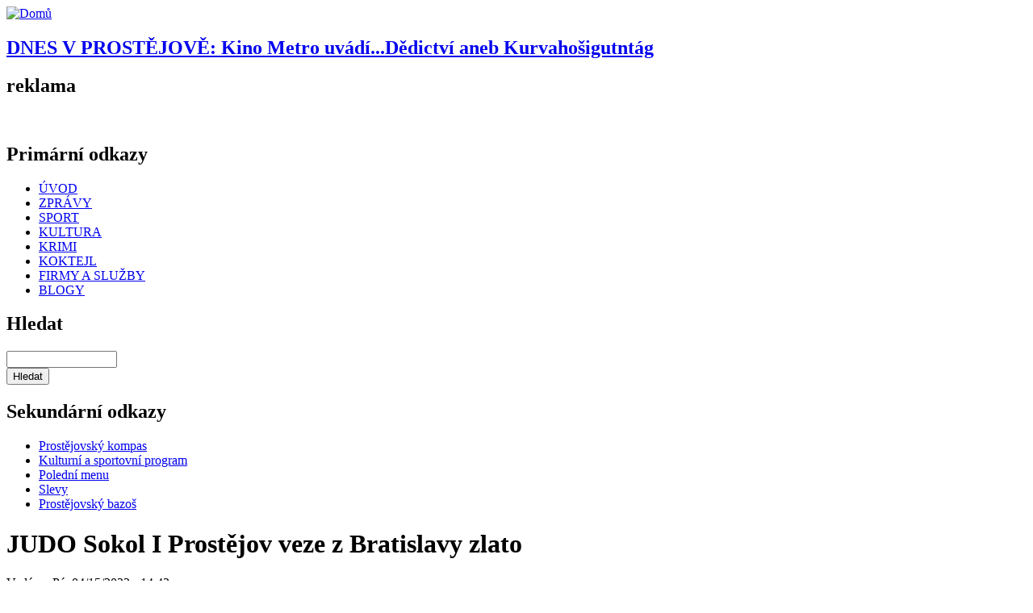

--- FILE ---
content_type: text/html; charset=utf-8
request_url: https://pvnovinky.cz/judo/62825-judo-sokol-i-prostejov-veze-z-bratislavy-zlato
body_size: 7217
content:
<!DOCTYPE html PUBLIC "-//W3C//DTD XHTML 1.0 Strict//EN"
  "http://www.w3.org/TR/xhtml1/DTD/xhtml1-strict.dtd">
<html xmlns="https://www.w3.org/1999/xhtml" xml:lang="cs" lang="cs" dir="ltr">
  <head>
<meta http-equiv="Content-Type" content="text/html; charset=utf-8" />
    	<script src="https://ajax.googleapis.com/ajax/libs/jquery/1/jquery.js"></script>
	<script src="https://pvnovinky.cz/sites/all/themes/basic/js/float.js"></script>
    <title>JUDO Sokol I Prostějov veze z Bratislavy zlato | Prostějovské novinky</title>
    <meta http-equiv="Content-Type" content="text/html; charset=utf-8" />
<link rel="shortcut icon" href="/misc/favicon.ico" type="image/x-icon" />
<meta name="description" content="Matyáš Roubík ve váze do 73 kg bezchybným výkonem, kdy pokaždé vzdoroval kvalitním soupeřům, nedal žádnému šanci a urval 1. místo. Stejně tak hostující Pavel Uher se krásným výkonem postavil na stupně nejvyšší a bral 1." />
<meta name="keywords" content="judo,Sokol I,Ostatní" />
<link rel="canonical" href="https://pvnovinky.cz/judo/62825-judo-sokol-i-prostejov-veze-z-bratislavy-zlato" />
<meta name="revisit-after" content="1 day" />
    <link type="text/css" rel="stylesheet" media="all" href="/sites/default/files/css/css_9e29b86930b471aa7a542b6b31e57979.css" />
<link type="text/css" rel="stylesheet" media="print" href="/sites/default/files/css/css_65fea161491651a31bd520590d2f0fda.css" />
<link type="text/css" rel="stylesheet" media="screen" href="/sites/default/files/css/css_2418041b5e6a13ecc04234d31a6798cc.css" />
    <!--[if lte IE 6]><style type="text/css" media="all">@import "/sites/all/themes/basic/css/ie6.css"</style><![endif]-->
    <!--[if IE 7]><style type="text/css" media="all">@import "/sites/all/themes/basic/css/ie7.css"</style><![endif]-->
    <script type="text/javascript" src="/sites/default/files/js/js_f8b03514ebe3ed37ebf9249ee7fc8d9a.js"></script>
<script type="text/javascript">
<!--//--><![CDATA[//><!--
jQuery.extend(Drupal.settings, { "basePath": "/", "googleanalytics": { "trackOutbound": 1, "trackMailto": 1, "trackDownload": 1, "trackDownloadExtensions": "7z|aac|arc|arj|asf|asx|avi|bin|csv|doc|exe|flv|gif|gz|gzip|hqx|jar|jpe?g|js|mp(2|3|4|e?g)|mov(ie)?|msi|msp|pdf|phps|png|ppt|qtm?|ra(m|r)?|sea|sit|tar|tgz|torrent|txt|wav|wma|wmv|wpd|xls|xml|z|zip" }, "lightbox2": { "rtl": "0", "file_path": "/(\\w\\w/)sites/default/files", "default_image": "/sites/all/modules/lightbox2/images/brokenimage.jpg", "border_size": 10, "font_color": "000", "box_color": "fff", "top_position": "", "overlay_opacity": "0.8", "overlay_color": "000", "disable_close_click": 1, "resize_sequence": 0, "resize_speed": 400, "fade_in_speed": 400, "slide_down_speed": 600, "use_alt_layout": 0, "disable_resize": 0, "disable_zoom": 0, "force_show_nav": 0, "show_caption": 1, "loop_items": 1, "node_link_text": "Velká fotografie", "node_link_target": 0, "image_count": "Fotografie !current z !total", "video_count": "Video !current of !total", "page_count": "Strana !current z !total", "lite_press_x_close": "press \x3ca href=\"#\" onclick=\"hideLightbox(); return FALSE;\"\x3e\x3ckbd\x3ex\x3c/kbd\x3e\x3c/a\x3e to close", "download_link_text": "", "enable_login": false, "enable_contact": false, "keys_close": "c x 27", "keys_previous": "p 37", "keys_next": "n 39", "keys_zoom": "z", "keys_play_pause": "32", "display_image_size": "original", "image_node_sizes": "(\\.thumbnail)", "trigger_lightbox_classes": "", "trigger_lightbox_group_classes": "img.thumbnail, img.image-thumbnail", "trigger_slideshow_classes": "", "trigger_lightframe_classes": "", "trigger_lightframe_group_classes": "", "custom_class_handler": 0, "custom_trigger_classes": "", "disable_for_gallery_lists": 1, "disable_for_acidfree_gallery_lists": true, "enable_acidfree_videos": true, "slideshow_interval": 5000, "slideshow_automatic_start": true, "slideshow_automatic_exit": true, "show_play_pause": true, "pause_on_next_click": false, "pause_on_previous_click": true, "loop_slides": false, "iframe_width": 600, "iframe_height": 400, "iframe_border": 1, "enable_video": 0 }, "cron": { "basePath": "/poormanscron", "runNext": 1769709661 }, "CToolsUrlIsAjaxTrusted": { "/comment/reply/62825": true, "/node/42112": true }, "viewsSlideshowSingleFrame": { "#views_slideshow_singleframe_main_ad_reklama-block_4": { "num_divs": 1, "id_prefix": "#views_slideshow_singleframe_main_", "div_prefix": "#views_slideshow_singleframe_div_", "vss_id": "ad_reklama-block_4", "timeout": 15000, "sort": 1, "effect": "fade", "speed": 1000, "start_paused": 0, "delay": 0, "fixed_height": 1, "random": 1, "pause": 1, "pause_on_click": 0, "pause_when_hidden": 0, "pause_when_hidden_type": "full", "amount_allowed_visible": "", "remember_slide": 0, "remember_slide_days": 1, "controls": 0, "items_per_slide": 1, "pager": 0, "pager_type": "Numbered", "pager_hover": 2, "pager_click_to_page": 0, "image_count": 0, "nowrap": 0, "sync": 1, "advanced": "", "ie": { "cleartype": "true", "cleartypenobg": "false" } }, "#views_slideshow_singleframe_main_ad_reklama-block_2": { "num_divs": 1, "id_prefix": "#views_slideshow_singleframe_main_", "div_prefix": "#views_slideshow_singleframe_div_", "vss_id": "ad_reklama-block_2", "timeout": 7000, "sort": 1, "effect": "fade", "speed": 1000, "start_paused": 0, "delay": 0, "fixed_height": 1, "random": 1, "pause": 1, "pause_on_click": 0, "pause_when_hidden": 0, "pause_when_hidden_type": "full", "amount_allowed_visible": "", "remember_slide": 0, "remember_slide_days": 1, "controls": 0, "items_per_slide": 1, "pager": 0, "pager_type": "Numbered", "pager_hover": 2, "pager_click_to_page": 0, "image_count": 0, "nowrap": 0, "sync": 1, "advanced": "", "ie": { "cleartype": "true", "cleartypenobg": "false" } } } });
//--><!]]>
</script>

  </head>

  <body class="not-front not-logged-in page-node node-type-story one-sidebar sidebar-right with-navigation with-secondary tax-judo tax-Sokol-I tax-Ostatn-- page-judo-62825-judo-sokol-i-prostejov-veze-z-bratislavy-zlato section-judo" id="body">
    <div id="page">

    <!-- ______________________ HEADER _______________________ -->

    <div id="header">
      <div id="logo-title">
	
                  <a href="/" title="Domů" rel="home" id="logo">
            <img src="/sites/default/files/basic_logo.png" alt="Domů"/>
          </a>
        
        <div id="name-and-slogan">
                            </div> <!-- /name-and-slogan -->

      </div> <!-- /logo-title -->
	            <div id="header1">
          <div id="block-block-1" class="block block-block block-header block-id-48 clearfix odd">
  <div class="block-inner">

    
    <div class="content">
      <script type="text/javascript" src="/sites/all/themes/basic/js/datum_svatek.js"></script>

    </div>

    
  </div> <!-- /block-inner -->
</div> <!-- /block --><div id="block-views-calendar_story-block_1" class="block block-views block-header block-id-42 clearfix even">
  <div class="block-inner">

    
    <div class="content">
      <div class="view view-calendar-story view-id-calendar_story view-display-id-block_1 view-dom-id-3">
    
  
  
      <div class="view-content">
        <div class="views-row views-row-1 views-row-odd views-row-first views-row-last">
      
  <div class="views-field-title">
                <span class="field-content"><a href="/akce-do-kalendare/75045-kino-metro-uvadidedictvi-aneb-kurvahosigutntag"><h2 id="prostejov"><b>DNES V PROSTĚJOVĚ:</b> Kino Metro uvádí...Dědictví aneb Kurvahošigutntág </h2></a></span>
  </div>
  </div>
    </div>
  
  
  
  
  
  
</div>     </div>

    
  </div> <!-- /block-inner -->
</div> <!-- /block -->        </div>
      	  
              <div id="head_banner">
          <div id="block-views-ad_reklama-block_4" class="block block-views block-head_banner block-id-917 clearfix odd">
  <div class="block-inner">

          <h2 class="title block-title">reklama</h2>
    
    <div class="content">
      <div class="view view-ad-reklama view-id-ad_reklama view-display-id-block_4 view-dom-id-2">
    
  
  
      <div class="view-content">
      


<div id="views_slideshow_singleframe_main_ad_reklama-block_4" class="views_slideshow_singleframe_main views_slideshow_main"><div id="views_slideshow_singleframe_teaser_section_ad_reklama-block_4" class="views_slideshow_singleframe_teaser_section"><div class="views_slideshow_singleframe_slide views_slideshow_slide views-row-1 views-row-odd" id="views_slideshow_singleframe_div_ad_reklama-block_4_0"><div class="views-row views-row-0 views-row-first views-row-odd">
  
  <div class="views-field-phpcode">
                <span class="field-content"><div id="ad-69010" class="image-advertisement">
<a rel="nofollow" target="_blank" href="/ad/redirect/69010/0">
<img width="1,000" height="100" title="" alt="" src="/sites/default/files/zapato_1000x100px_0.gif">
</a>
</div></span>
  </div>

</div>
</div>
</div>
</div>
    </div>
  
  
  
  
  
  
</div>     </div>

    
  </div> <!-- /block-inner -->
</div> <!-- /block -->        </div>
      	  
              <div id="primary-nav">
          <div id="block-menu-primary-links" class="block block-menu block-primary block-id-36 clearfix odd">
  <div class="block-inner">

          <h2 class="title block-title">Primární odkazy</h2>
    
    <div class="content">
      <ul class="menu"><li class="leaf first id-vod"><a href="/uvod" title="">ÚVOD</a></li>
<li class="leaf zpr-vy"><a href="/zpravy" title="">ZPRÁVY</a></li>
<li class="leaf sport"><a href="/sport" title="">SPORT</a></li>
<li class="leaf kultura"><a href="/kultura" title="">KULTURA</a></li>
<li class="leaf krimi"><a href="/krimi" title="">KRIMI</a></li>
<li class="leaf koktejl"><a href="/koktejl" title="">KOKTEJL</a></li>
<li class="leaf firmy_a_slu-by"><a href="http://firmy.pvnovinky.cz" title="">FIRMY A SLUŽBY</a></li>
<li class="leaf last blogy"><a href="/blogs" title="">BLOGY</a></li>
</ul>    </div>

    
  </div> <!-- /block-inner -->
</div> <!-- /block --><div id="block-google_cse-0" class="block block-google_cse block-primary block-id-945 clearfix even">
  <div class="block-inner">

          <h2 class="title block-title">Hledat</h2>
    
    <div class="content">
      <form action="/node/42112"  accept-charset="UTF-8" method="get" id="google-cse-searchbox-form">
<div><div class="form-item" id="edit-query-wrapper">
 <input type="text" maxlength="128" name="query" id="edit-query" size="15" value="" title="Zadejte hledaný termín." class="form-text" />
</div>
<input type="submit" name="op" id="edit-sa" value="Hledat"  class="form-submit" />
<input type="hidden" name="gl" id="edit-gl" value="cs"  />
<input type="hidden" name="hl" id="edit-hl" value="cs"  />
<input type="hidden" name="ie" id="edit-ie" value="utf-8"  />
<input type="hidden" name="oe" id="edit-oe" value="utf-8"  />
<input type="hidden" name="safe" id="edit-safe" value="medium"  />
<input type="hidden" name="form_build_id" id="form-xDZ0P1P3zNK8rgNgbxqLvkeCz6dBKftnY9TPKgRuU8s" value="form-xDZ0P1P3zNK8rgNgbxqLvkeCz6dBKftnY9TPKgRuU8s"  />
<input type="hidden" name="form_id" id="edit-google-cse-searchbox-form" value="google_cse_searchbox_form"  />

</div></form>
    </div>

    
  </div> <!-- /block-inner -->
</div> <!-- /block -->        </div>
      	  
	                <div id="secondary-nav">
          <div id="block-menu-secondary-links" class="block block-menu block-secondary block-id-40 clearfix odd">
  <div class="block-inner">

          <h2 class="title block-title">Sekundární odkazy</h2>
    
    <div class="content">
      <ul class="menu"><li class="leaf first prost-jovsk-_kompas"><a href="http://kompas.pvnovinky.cz" title="">Prostějovský kompas</a></li>
<li class="leaf kulturn-_a_sportovn-_program"><a href="/kalendar" title="">Kulturní a sportovní program</a></li>
<li class="leaf poledn-_menu"><a href="/obedova_menu" title="">Polední menu</a></li>
<li class="leaf slevy"><a href="/slevy" title="">Slevy</a></li>
<li class="leaf last prost-jovsk-_bazo-"><a href="http://inzerce.pvnovinky.cz" title="">Prostějovský bazoš</a></li>
</ul>    </div>

    
  </div> <!-- /block-inner -->
</div> <!-- /block --><div id="block-block-2" class="block block-block block-secondary block-id-54 clearfix even">
  <div class="block-inner">

    
    <div class="content">
      <div class="no-content-pocasi"></div>    </div>

    
  </div> <!-- /block-inner -->
</div> <!-- /block -->        </div>
      
     

    </div> <!-- /header -->

    <!-- ______________________ MAIN _______________________ -->

    <div id="main" class="clearfix">
    
      <div id="content">
        <div id="content-inner" class="inner column center">

          
                      <div id="content-header">

                              <h1 class="title">JUDO Sokol I Prostějov veze z Bratislavy zlato</h1>
              
            </div> <!-- /#content-header -->
          
          <div id="content-area">
            <div class="node node clearfix node-type-story" id="node-62825">
  <div class="node-inner">

    
    
          <span class="submitted">Vyd&aacute;no: Pá, 04/15/2022 - 14:43 </span>
    
    
          <div class="taxonomy"><ul class="links inline"><li class="taxonomy_term_2438 first"><a href="/tagy/judo" rel="tag" title="">judo</a></li>
<li class="taxonomy_term_3027"><a href="/tagy/sokol-i" rel="tag" title="">Sokol I</a></li>
<li class="taxonomy_term_7 last"><a href="/typ-obsahu/sport/ostatni" rel="tag" title="">Ostatní</a></li>
</ul></div>
     
    
    <div class="content">
      <div class="field field-type-filefield field-field-cla-foto">
    <div class="field-items">
            <div class="field-item odd">
                    <a href="https://pvnovinky.cz/sites/default/files/images/2022/04/15/bratislava_9042022.jpg" rel="lightbox[field_cla_foto][JUDO Sokol I Prostějov veze z Bratislavy zlato]" class="imagefield imagefield-lightbox2 imagefield-lightbox2-node_main imagefield-field_cla_foto imagecache imagecache-field_cla_foto imagecache-node_main imagecache-field_cla_foto-node_main"><img src="https://pvnovinky.cz/sites/default/files/imagecache/node_main/images/2022/04/15/bratislava_9042022.jpg" alt="JUDO Sokol I Prostějov veze z Bratislavy zlato" title="iFoto Zdeněk Gottwald" width="670" height="400"/></a>           <div class="image-caption">iFoto Zdeněk Gottwald</div>
        </div>
        </div>
</div>
<div class="field field-type-text field-field-cla-uvod">
    <div class="field-items">
            <div class="field-item odd">
                    <p>Minulou sobotu pořádal Sokol Bratislava závody, na kterých&nbsp;nechyběli zástupci prostějovských judistů.</p>        </div>
        </div>
</div>
<p>Matyáš Roubík ve váze do 73 kg bezchybným výkonem, kdy pokaždé vzdoroval kvalitním soupeřům, nedal žádnému šanci a urval 1. místo. Stejně tak hostující Pavel Uher&nbsp;se krásným výkonem postavil na stupně nejvyšší a bral 1. místo.&nbsp;Ondřej Vašut se připravil na nižší váhu, ovšem díky zmatkům pořadatele a startu v pozdních hodinách se bohužel neumístil, přesto podal dobrý výkon.</p>
<p>V neděli&nbsp;se vydala Pavla Bohanesová&nbsp;do Uherského Hradiště, kde nestačila pouze na jedinou soupeřku ve finále a obsadila tak výborné 2.místo.</p>
<p>&nbsp;Už o týden dříve v Olomouci sbírali závodní ostruhy nejmladší začátečníci. Kde David Stříž vybojoval 2. místo,&nbsp;Maxim Vychodil, Oliver Petricius&nbsp;a Melánie Tesařová&nbsp;3.&nbsp;místo.&nbsp;Elena Tesařová urvala v žákovské kategorii 2.místo.&nbsp;</p>
<p>&nbsp;„Z těchto mladých judistů rostou skvělí závodníci. Všem tímto gratulujeme," dodal spokojený trenér Zdeněk Gottwald (ZG).</p>    </div>
      

            <!-- AddThis Button BEGIN -->
  <div class="addthis_toolbox addthis_default_style addthis_32x32_style">
<a class="addthis_button_google_plusone" style="position: relative; top: 5px;"></a>
<a class="addthis_button_preferred_1"></a>
<a class="addthis_button_preferred_2"></a>
<a class="addthis_button_preferred_3"></a>
<a class="addthis_button_preferred_4"></a>

<a class="addthis_button_compact"></a>
<a class="addthis_counter addthis_bubble_style"></a>
</div>
<script type="text/javascript">var addthis_config = {"data_track_clickback":true};</script>
<script type="text/javascript" src="https://s7.addthis.com/js/250/addthis_widget.js#pubid=ra-4dc0882f036584b1"></script>
<!-- AddThis Button END -->
   
<div id="doporucene">
<div class="view view-similarterms view-id-similarterms view-display-id-block_1 view-dom-id-1">
        <div class="view-header">
      <img src="/sites/all/themes/basic/images/h2_doporucujeme.gif">    </div>
  
  
  
      <div class="view-content">
          <div class="first odd">
      
  
    
      <a href="/judo/67038-judistka-laura-padrnosova-zlata-v-rakousku">Judistka Laura Padrnosová zlatá v Rakousku!</a>
  
    </div>
      <div class="even">
      
  
    
      <a href="/judo/31516-dulezity-start-do-sezony-pro-sokol-i-prostejov">Důležitý start do sezóny pro Sokol I Prostějov</a>
  
    </div>
      <div class="odd">
      
  
    
      <a href="/judo/40935-medailovy-vikend-juda-sokol-i-prostejov">Medailový víkend Juda Sokol I Prostějov</a>
  
    </div>
      <div class="even">
      
  
    
      <a href="/judo/71216-medailovi-treneri-juda-sokol-i-prostejov-ze-sarajeva-dovezli-bronz">Medailoví trenéři juda Sokol I Prostějov. Ze Sarajeva dovezli bronz</a>
  
    </div>
      <div class="last odd">
      
  
    
      <a href="/judo/68388-judiste-sokol-i-prostejov-privezli-15-medaili-z-rumunskeho-sibiu">Judisté Sokol I Prostějov přivezli 15 medailí z rumunského Sibiu</a>
  
    </div>
      </div>
  
  
  
  
  
  
</div> </div>   
  </div> <!-- /node-inner -->
</div> <!-- /node-->  <div id="comments" class="comment-wrapper">
        <div class="box">

  <h2>Poslat nový komentář</h2>

  <div class="content"><form action="/comment/reply/62825"  accept-charset="UTF-8" method="post" id="comment-form">
<div><div class="form-item" id="edit-comment-wrapper">
 <label for="edit-comment">Komentář: <span class="form-required" title="Toto pole je vyžadováno.">*</span></label>
 <textarea cols="60" rows="15" name="comment" id="edit-comment"  class="form-textarea resizable required"></textarea>
</div>
<div class="wysiwyg wysiwyg-format-1 wysiwyg-editor-none wysiwyg-field-edit-comment wysiwyg-status-1 wysiwyg-toggle-1 wysiwyg-resizable-1"> </div><input type="hidden" name="form_build_id" id="form-vh8Y-aOLw0q6PqGaKC-sUa6LjJ3TG0D7ZZQf1zjooUQ" value="form-vh8Y-aOLw0q6PqGaKC-sUa6LjJ3TG0D7ZZQf1zjooUQ"  />
<input type="hidden" name="form_id" id="edit-comment-form" value="comment_form"  />
<input type="hidden" name="honeypot_time" id="edit-honeypot-time" value="1769690317"  />
<input type="submit" name="op" id="edit-preview" value="Náhled"  class="form-submit" />
<div class="honeypot-textfield"><div class="form-item" id="edit-moje-jmeno-wrapper">
 <label for="edit-moje-jmeno">Leave this field blank: </label>
 <input type="text" maxlength="128" name="moje_jmeno" id="edit-moje-jmeno" size="20" value="" class="form-text" />
</div>
</div>
</div></form>
</div>
</div>
  </div>
          </div> <!-- /#content-area -->

          
          </div>
        </div> <!-- /content-inner /content -->

         <!-- /sidebar-left -->

                  <div id="sidebar-second" class="column sidebar second">
            <div id="sidebar-second-inner" class="inner">
              <div id="block-views-ad_reklama-block_2" class="block block-views block-right block-id-909 clearfix odd">
  <div class="block-inner">

    
    <div class="content">
      <div class="view view-ad-reklama view-id-ad_reklama view-display-id-block_2 view-dom-id-7">
    
  
  
      <div class="view-content">
      


<div id="views_slideshow_singleframe_main_ad_reklama-block_2" class="views_slideshow_singleframe_main views_slideshow_main"><div id="views_slideshow_singleframe_teaser_section_ad_reklama-block_2" class="views_slideshow_singleframe_teaser_section"><div class="views_slideshow_singleframe_slide views_slideshow_slide views-row-1 views-row-odd" id="views_slideshow_singleframe_div_ad_reklama-block_2_0"><div class="views-row views-row-0 views-row-first views-row-odd">
  
  <div class="views-field-phpcode">
                <span class="field-content"><div id="ad-69013" class="image-advertisement">
<a rel="nofollow" target="_blank" href="/ad/redirect/69013/0">
<img width="300" height="300" title="" alt="" src="/sites/default/files/venkovni_reklama_300x300px_0.gif">
</a>
</div></span>
  </div>

</div>
</div>
</div>
</div>
    </div>
  
  
  
  
  
  
</div>     </div>

    
  </div> <!-- /block-inner -->
</div> <!-- /block -->            </div>
          </div>
         <!-- /sidebar-second -->

      </div> <!-- /main -->

      <!-- ______________________ FOOTER _______________________ -->

              <div id="footer">
                    <div id="block-block-8" class="block block-block block-footer_block block-id-123 clearfix odd">
  <div class="block-inner">

    
    <div class="content">
      <iframe src="//www.facebook.com/plugins/likebox.php?href=http%3A%2F%2Fwww.facebook.com%2Fpvnovinky&amp;width=292&amp;colorscheme=light&amp;show_faces=true&amp;border_color&amp;stream=false&amp;header=true&amp;height=290" scrolling="no" frameborder="0" style="border:none; overflow:hidden; width:292px; height:290px;" allowTransparency="true"></iframe> 
          </div>

    
  </div> <!-- /block-inner -->
</div> <!-- /block --><div id="block-block-19" class="block block-block block-footer_block block-id-905 clearfix even">
  <div class="block-inner">

    
    <div class="content">
      <div class="coo">
<div>© Prostějovské novinky 2011 - 2026</div>
<div><a href="mailto:redakce@pvnovinky.cz ">redakce@pvnovinky.cz </a></div>
</div>


<div class="coo">
<div>Máte zájem o inzerci na portále pvnovinky.cz?  </div> 
<div> Kontaktujte nás na <a href="mailto:info@agenturavendi.cz">info@agenturavendi.cz</a></div>
</div>    </div>

    
  </div> <!-- /block-inner -->
</div> <!-- /block --><div id="block-menu-menu-kontakt" class="block block-menu block-footer_block block-id-136 clearfix odd">
  <div class="block-inner">

    
    <div class="content">
      <ul class="menu"><li class="leaf first informace_o_zpracov-n-_a_ochran-_va-ich_osobn-ch_-daj-"><a href="/stranka/44468-informace-o-zpracovani-ochrane-vasich-osobnich-udaju" title="">Informace o zpracování a ochraně vašich osobních údajů</a></li>
<li class="leaf mobiln-_verze"><a href="http://pvnovinky.cz/?device=mobile" title="">Mobilní verze</a></li>
<li class="leaf last desktopov-_verze"><a href="http://pvnovinky.cz/?device=desktop" title="">Desktopová verze</a></li>
</ul>    </div>

    
  </div> <!-- /block-inner -->
</div> <!-- /block -->        </div> <!-- /footer -->
      
    </div> <!-- /page -->
    <script type="text/javascript" src="/sites/default/files/js/js_ef62942d12c142234591e6f3707cfc83.js"></script>
<script type="text/javascript">
<!--//--><![CDATA[//><!--
jQuery.extend(Drupal.settings, { "googleCSE": { "language": "cs" } });
//--><!]]>
</script>
<script type="text/javascript">
<!--//--><![CDATA[//><!--
var _gaq = _gaq || [];_gaq.push(["_setAccount", "UA-23972289-1"]);_gaq.push(["_trackPageview"]);(function() {var ga = document.createElement("script");ga.type = "text/javascript";ga.async = true;ga.src = ("https:" == document.location.protocol ? "https://ssl" : "http://www") + ".google-analytics.com/ga.js";var s = document.getElementsByTagName("script")[0];s.parentNode.insertBefore(ga, s);})();
//--><!]]>
</script>
<a href="http://www.toplist.cz/"><script language="JavaScript" type="text/javascript">
<!--
document.write('<img src="https://toplist.cz/dot.asp?id=1567163&http='+escape(document.referrer)+'&t='+escape(document.title)+
'&wi='+escape(window.screen.width)+'&he='+escape(window.screen.height)+'" width="1" height="1" border=0 alt="TOPlist" />'); 
//--></script><noscript><img src="https://toplist.cz/dot.asp?id=1567163" border="0"
alt="TOPlist" width="1" height="1" /></noscript></a>   
</body>
</html>